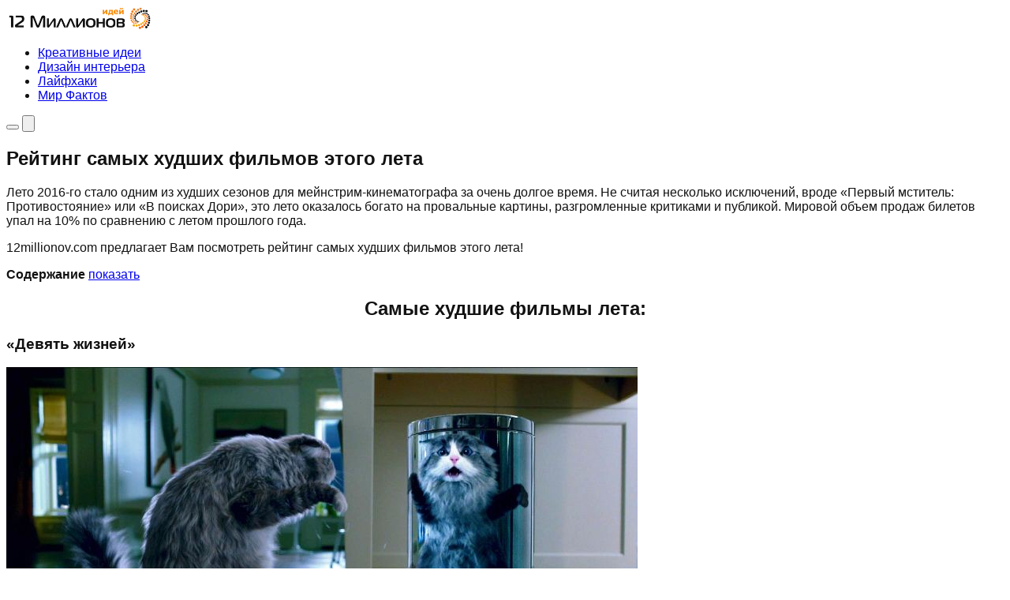

--- FILE ---
content_type: text/html; charset=UTF-8
request_url: https://12millionov.com/rejting-samyx-xudshix-filmov-etogo-leta.html
body_size: 25487
content:


<!DOCTYPE html>
<html lang="ru-RU">
<head>
	<meta charset="UTF-8">
	<meta name="viewport" content="width=device-width, initial-scale=1">
<meta name='robots' content='index, follow, max-image-preview:large, max-snippet:-1, max-video-preview:-1' />

	<!-- This site is optimized with the Yoast SEO plugin v26.8 - https://yoast.com/product/yoast-seo-wordpress/ -->
	<title>Рейтинг самых худших фильмов этого лета</title>
	<meta name="description" content="Лето 2016-го стало одним из худших сезонов для мейнстрим-кинематографа за очень долгое время. Не считая несколько исключений, вроде «Первый мститель:" />
	<link rel="canonical" href="https://12millionov.com/rejting-samyx-xudshix-filmov-etogo-leta.html" />
	<meta name="twitter:card" content="summary_large_image" />
	<meta name="twitter:title" content="Рейтинг самых худших фильмов этого лета" />
	<meta name="twitter:description" content="Лето 2016-го стало одним из худших сезонов для мейнстрим-кинематографа за очень долгое время. Не считая несколько исключений, вроде «Первый мститель:" />
	<meta name="twitter:image" content="https://12millionov.com/wp-content/uploads/2016/09/Худшие-фильмы-6.jpg" />
	<meta name="twitter:label1" content="Написано автором" />
	<meta name="twitter:data1" content="Helen" />
	<script type="application/ld+json" class="yoast-schema-graph">{"@context":"https://schema.org","@graph":[{"@type":"Article","@id":"https://12millionov.com/rejting-samyx-xudshix-filmov-etogo-leta.html#article","isPartOf":{"@id":"https://12millionov.com/rejting-samyx-xudshix-filmov-etogo-leta.html"},"author":{"name":"Helen","@id":"https://12millionov.com/#/schema/person/ad1d145e5d5c589ef47d14c378ef7846"},"headline":"Рейтинг самых худших фильмов этого лета","datePublished":"2016-09-03T18:49:54+00:00","dateModified":"2020-06-29T07:07:34+00:00","mainEntityOfPage":{"@id":"https://12millionov.com/rejting-samyx-xudshix-filmov-etogo-leta.html"},"wordCount":722,"commentCount":0,"image":{"@id":"https://12millionov.com/rejting-samyx-xudshix-filmov-etogo-leta.html#primaryimage"},"thumbnailUrl":"https://12millionov.com/wp-content/uploads/2016/09/Худшие-фильмы-6.jpg","articleSection":["Фильмы и Сериалы"],"inLanguage":"ru-RU","potentialAction":[{"@type":"CommentAction","name":"Comment","target":["https://12millionov.com/rejting-samyx-xudshix-filmov-etogo-leta.html#respond"]}]},{"@type":"WebPage","@id":"https://12millionov.com/rejting-samyx-xudshix-filmov-etogo-leta.html","url":"https://12millionov.com/rejting-samyx-xudshix-filmov-etogo-leta.html","name":"Рейтинг самых худших фильмов этого лета","isPartOf":{"@id":"https://12millionov.com/#website"},"primaryImageOfPage":{"@id":"https://12millionov.com/rejting-samyx-xudshix-filmov-etogo-leta.html#primaryimage"},"image":{"@id":"https://12millionov.com/rejting-samyx-xudshix-filmov-etogo-leta.html#primaryimage"},"thumbnailUrl":"https://12millionov.com/wp-content/uploads/2016/09/Худшие-фильмы-6.jpg","datePublished":"2016-09-03T18:49:54+00:00","dateModified":"2020-06-29T07:07:34+00:00","author":{"@id":"https://12millionov.com/#/schema/person/ad1d145e5d5c589ef47d14c378ef7846"},"description":"Лето 2016-го стало одним из худших сезонов для мейнстрим-кинематографа за очень долгое время. Не считая несколько исключений, вроде «Первый мститель:","breadcrumb":{"@id":"https://12millionov.com/rejting-samyx-xudshix-filmov-etogo-leta.html#breadcrumb"},"inLanguage":"ru-RU","potentialAction":[{"@type":"ReadAction","target":["https://12millionov.com/rejting-samyx-xudshix-filmov-etogo-leta.html"]}]},{"@type":"ImageObject","inLanguage":"ru-RU","@id":"https://12millionov.com/rejting-samyx-xudshix-filmov-etogo-leta.html#primaryimage","url":"https://12millionov.com/wp-content/uploads/2016/09/Худшие-фильмы-6.jpg","contentUrl":"https://12millionov.com/wp-content/uploads/2016/09/Худшие-фильмы-6.jpg","width":800,"height":419},{"@type":"BreadcrumbList","@id":"https://12millionov.com/rejting-samyx-xudshix-filmov-etogo-leta.html#breadcrumb","itemListElement":[{"@type":"ListItem","position":1,"name":"Главная страница","item":"https://12millionov.com/"},{"@type":"ListItem","position":2,"name":"Рейтинг самых худших фильмов этого лета"}]},{"@type":"WebSite","@id":"https://12millionov.com/#website","url":"https://12millionov.com/","name":"12 Миллионов","description":"Идеи для креативных людей","potentialAction":[{"@type":"SearchAction","target":{"@type":"EntryPoint","urlTemplate":"https://12millionov.com/?s={search_term_string}"},"query-input":{"@type":"PropertyValueSpecification","valueRequired":true,"valueName":"search_term_string"}}],"inLanguage":"ru-RU"},{"@type":"Person","@id":"https://12millionov.com/#/schema/person/ad1d145e5d5c589ef47d14c378ef7846","name":"Helen","image":{"@type":"ImageObject","inLanguage":"ru-RU","@id":"https://12millionov.com/#/schema/person/image/","url":"https://secure.gravatar.com/avatar/92970d2c9198f8f6c0a2a1035acd917a75cbad3a60ee01d4b6577fd0b3e2e69c?s=96&d=mm&r=g","contentUrl":"https://secure.gravatar.com/avatar/92970d2c9198f8f6c0a2a1035acd917a75cbad3a60ee01d4b6577fd0b3e2e69c?s=96&d=mm&r=g","caption":"Helen"}}]}</script>
	<!-- / Yoast SEO plugin. -->


<link rel='dns-prefetch' href='//static.addtoany.com' />
<link rel="alternate" type="application/rss+xml" title="12 Миллионов &raquo; Лента комментариев к &laquo;Рейтинг самых худших фильмов этого лета&raquo;" href="https://12millionov.com/rejting-samyx-xudshix-filmov-etogo-leta.html/feed" />
<link rel="alternate" title="oEmbed (JSON)" type="application/json+oembed" href="https://12millionov.com/wp-json/oembed/1.0/embed?url=https%3A%2F%2F12millionov.com%2Frejting-samyx-xudshix-filmov-etogo-leta.html" />
<link rel="alternate" title="oEmbed (XML)" type="text/xml+oembed" href="https://12millionov.com/wp-json/oembed/1.0/embed?url=https%3A%2F%2F12millionov.com%2Frejting-samyx-xudshix-filmov-etogo-leta.html&#038;format=xml" />
<style id='wp-img-auto-sizes-contain-inline-css'>
img:is([sizes=auto i],[sizes^="auto," i]){contain-intrinsic-size:3000px 1500px}
/*# sourceURL=wp-img-auto-sizes-contain-inline-css */
</style>
<style id='wp-emoji-styles-inline-css'>

	img.wp-smiley, img.emoji {
		display: inline !important;
		border: none !important;
		box-shadow: none !important;
		height: 1em !important;
		width: 1em !important;
		margin: 0 0.07em !important;
		vertical-align: -0.1em !important;
		background: none !important;
		padding: 0 !important;
	}
/*# sourceURL=wp-emoji-styles-inline-css */
</style>
<style id='wp-block-library-inline-css'>
:root{--wp-block-synced-color:#7a00df;--wp-block-synced-color--rgb:122,0,223;--wp-bound-block-color:var(--wp-block-synced-color);--wp-editor-canvas-background:#ddd;--wp-admin-theme-color:#007cba;--wp-admin-theme-color--rgb:0,124,186;--wp-admin-theme-color-darker-10:#006ba1;--wp-admin-theme-color-darker-10--rgb:0,107,160.5;--wp-admin-theme-color-darker-20:#005a87;--wp-admin-theme-color-darker-20--rgb:0,90,135;--wp-admin-border-width-focus:2px}@media (min-resolution:192dpi){:root{--wp-admin-border-width-focus:1.5px}}.wp-element-button{cursor:pointer}:root .has-very-light-gray-background-color{background-color:#eee}:root .has-very-dark-gray-background-color{background-color:#313131}:root .has-very-light-gray-color{color:#eee}:root .has-very-dark-gray-color{color:#313131}:root .has-vivid-green-cyan-to-vivid-cyan-blue-gradient-background{background:linear-gradient(135deg,#00d084,#0693e3)}:root .has-purple-crush-gradient-background{background:linear-gradient(135deg,#34e2e4,#4721fb 50%,#ab1dfe)}:root .has-hazy-dawn-gradient-background{background:linear-gradient(135deg,#faaca8,#dad0ec)}:root .has-subdued-olive-gradient-background{background:linear-gradient(135deg,#fafae1,#67a671)}:root .has-atomic-cream-gradient-background{background:linear-gradient(135deg,#fdd79a,#004a59)}:root .has-nightshade-gradient-background{background:linear-gradient(135deg,#330968,#31cdcf)}:root .has-midnight-gradient-background{background:linear-gradient(135deg,#020381,#2874fc)}:root{--wp--preset--font-size--normal:16px;--wp--preset--font-size--huge:42px}.has-regular-font-size{font-size:1em}.has-larger-font-size{font-size:2.625em}.has-normal-font-size{font-size:var(--wp--preset--font-size--normal)}.has-huge-font-size{font-size:var(--wp--preset--font-size--huge)}.has-text-align-center{text-align:center}.has-text-align-left{text-align:left}.has-text-align-right{text-align:right}.has-fit-text{white-space:nowrap!important}#end-resizable-editor-section{display:none}.aligncenter{clear:both}.items-justified-left{justify-content:flex-start}.items-justified-center{justify-content:center}.items-justified-right{justify-content:flex-end}.items-justified-space-between{justify-content:space-between}.screen-reader-text{border:0;clip-path:inset(50%);height:1px;margin:-1px;overflow:hidden;padding:0;position:absolute;width:1px;word-wrap:normal!important}.screen-reader-text:focus{background-color:#ddd;clip-path:none;color:#444;display:block;font-size:1em;height:auto;left:5px;line-height:normal;padding:15px 23px 14px;text-decoration:none;top:5px;width:auto;z-index:100000}html :where(.has-border-color){border-style:solid}html :where([style*=border-top-color]){border-top-style:solid}html :where([style*=border-right-color]){border-right-style:solid}html :where([style*=border-bottom-color]){border-bottom-style:solid}html :where([style*=border-left-color]){border-left-style:solid}html :where([style*=border-width]){border-style:solid}html :where([style*=border-top-width]){border-top-style:solid}html :where([style*=border-right-width]){border-right-style:solid}html :where([style*=border-bottom-width]){border-bottom-style:solid}html :where([style*=border-left-width]){border-left-style:solid}html :where(img[class*=wp-image-]){height:auto;max-width:100%}:where(figure){margin:0 0 1em}html :where(.is-position-sticky){--wp-admin--admin-bar--position-offset:var(--wp-admin--admin-bar--height,0px)}@media screen and (max-width:600px){html :where(.is-position-sticky){--wp-admin--admin-bar--position-offset:0px}}

/*# sourceURL=wp-block-library-inline-css */
</style><style id='global-styles-inline-css'>
:root{--wp--preset--aspect-ratio--square: 1;--wp--preset--aspect-ratio--4-3: 4/3;--wp--preset--aspect-ratio--3-4: 3/4;--wp--preset--aspect-ratio--3-2: 3/2;--wp--preset--aspect-ratio--2-3: 2/3;--wp--preset--aspect-ratio--16-9: 16/9;--wp--preset--aspect-ratio--9-16: 9/16;--wp--preset--color--black: #000000;--wp--preset--color--cyan-bluish-gray: #abb8c3;--wp--preset--color--white: #ffffff;--wp--preset--color--pale-pink: #f78da7;--wp--preset--color--vivid-red: #cf2e2e;--wp--preset--color--luminous-vivid-orange: #ff6900;--wp--preset--color--luminous-vivid-amber: #fcb900;--wp--preset--color--light-green-cyan: #7bdcb5;--wp--preset--color--vivid-green-cyan: #00d084;--wp--preset--color--pale-cyan-blue: #8ed1fc;--wp--preset--color--vivid-cyan-blue: #0693e3;--wp--preset--color--vivid-purple: #9b51e0;--wp--preset--color--blue: #1273cc;--wp--preset--color--yellow: #ffcc00;--wp--preset--color--red: #dc5a54;--wp--preset--color--dark: #121212;--wp--preset--color--light: #ffffff;--wp--preset--gradient--vivid-cyan-blue-to-vivid-purple: linear-gradient(135deg,rgb(6,147,227) 0%,rgb(155,81,224) 100%);--wp--preset--gradient--light-green-cyan-to-vivid-green-cyan: linear-gradient(135deg,rgb(122,220,180) 0%,rgb(0,208,130) 100%);--wp--preset--gradient--luminous-vivid-amber-to-luminous-vivid-orange: linear-gradient(135deg,rgb(252,185,0) 0%,rgb(255,105,0) 100%);--wp--preset--gradient--luminous-vivid-orange-to-vivid-red: linear-gradient(135deg,rgb(255,105,0) 0%,rgb(207,46,46) 100%);--wp--preset--gradient--very-light-gray-to-cyan-bluish-gray: linear-gradient(135deg,rgb(238,238,238) 0%,rgb(169,184,195) 100%);--wp--preset--gradient--cool-to-warm-spectrum: linear-gradient(135deg,rgb(74,234,220) 0%,rgb(151,120,209) 20%,rgb(207,42,186) 40%,rgb(238,44,130) 60%,rgb(251,105,98) 80%,rgb(254,248,76) 100%);--wp--preset--gradient--blush-light-purple: linear-gradient(135deg,rgb(255,206,236) 0%,rgb(152,150,240) 100%);--wp--preset--gradient--blush-bordeaux: linear-gradient(135deg,rgb(254,205,165) 0%,rgb(254,45,45) 50%,rgb(107,0,62) 100%);--wp--preset--gradient--luminous-dusk: linear-gradient(135deg,rgb(255,203,112) 0%,rgb(199,81,192) 50%,rgb(65,88,208) 100%);--wp--preset--gradient--pale-ocean: linear-gradient(135deg,rgb(255,245,203) 0%,rgb(182,227,212) 50%,rgb(51,167,181) 100%);--wp--preset--gradient--electric-grass: linear-gradient(135deg,rgb(202,248,128) 0%,rgb(113,206,126) 100%);--wp--preset--gradient--midnight: linear-gradient(135deg,rgb(2,3,129) 0%,rgb(40,116,252) 100%);--wp--preset--font-size--small: 13px;--wp--preset--font-size--medium: 20px;--wp--preset--font-size--large: 36px;--wp--preset--font-size--x-large: 42px;--wp--preset--font-family--body: "Open Sans", Helvetica, Arial, sans-serif;--wp--preset--font-family--heading: Tahoma, Helvetica, Arial, sans-serif;--wp--preset--spacing--20: 0.44rem;--wp--preset--spacing--30: 0.67rem;--wp--preset--spacing--40: 1rem;--wp--preset--spacing--50: 1.5rem;--wp--preset--spacing--60: 2.25rem;--wp--preset--spacing--70: 3.38rem;--wp--preset--spacing--80: 5.06rem;--wp--preset--shadow--natural: 6px 6px 9px rgba(0, 0, 0, 0.2);--wp--preset--shadow--deep: 12px 12px 50px rgba(0, 0, 0, 0.4);--wp--preset--shadow--sharp: 6px 6px 0px rgba(0, 0, 0, 0.2);--wp--preset--shadow--outlined: 6px 6px 0px -3px rgb(255, 255, 255), 6px 6px rgb(0, 0, 0);--wp--preset--shadow--crisp: 6px 6px 0px rgb(0, 0, 0);}:root { --wp--style--global--content-size: 1100px;--wp--style--global--wide-size: 1200px; }:where(body) { margin: 0; }.wp-site-blocks > .alignleft { float: left; margin-right: 2em; }.wp-site-blocks > .alignright { float: right; margin-left: 2em; }.wp-site-blocks > .aligncenter { justify-content: center; margin-left: auto; margin-right: auto; }:where(.is-layout-flex){gap: 0.5em;}:where(.is-layout-grid){gap: 0.5em;}.is-layout-flow > .alignleft{float: left;margin-inline-start: 0;margin-inline-end: 2em;}.is-layout-flow > .alignright{float: right;margin-inline-start: 2em;margin-inline-end: 0;}.is-layout-flow > .aligncenter{margin-left: auto !important;margin-right: auto !important;}.is-layout-constrained > .alignleft{float: left;margin-inline-start: 0;margin-inline-end: 2em;}.is-layout-constrained > .alignright{float: right;margin-inline-start: 2em;margin-inline-end: 0;}.is-layout-constrained > .aligncenter{margin-left: auto !important;margin-right: auto !important;}.is-layout-constrained > :where(:not(.alignleft):not(.alignright):not(.alignfull)){max-width: var(--wp--style--global--content-size);margin-left: auto !important;margin-right: auto !important;}.is-layout-constrained > .alignwide{max-width: var(--wp--style--global--wide-size);}body .is-layout-flex{display: flex;}.is-layout-flex{flex-wrap: wrap;align-items: center;}.is-layout-flex > :is(*, div){margin: 0;}body .is-layout-grid{display: grid;}.is-layout-grid > :is(*, div){margin: 0;}body{background-color: #ffffff;color: #121212;font-family: var(--wp--preset--font-family--body);padding-top: 0px;padding-right: 0px;padding-bottom: 0px;padding-left: 0px;}a:where(:not(.wp-element-button)){text-decoration: underline;}:root :where(.wp-element-button, .wp-block-button__link){background-color: #32373c;border-width: 0;color: #fff;font-family: inherit;font-size: inherit;font-style: inherit;font-weight: inherit;letter-spacing: inherit;line-height: inherit;padding-top: calc(0.667em + 2px);padding-right: calc(1.333em + 2px);padding-bottom: calc(0.667em + 2px);padding-left: calc(1.333em + 2px);text-decoration: none;text-transform: inherit;}.has-black-color{color: var(--wp--preset--color--black) !important;}.has-cyan-bluish-gray-color{color: var(--wp--preset--color--cyan-bluish-gray) !important;}.has-white-color{color: var(--wp--preset--color--white) !important;}.has-pale-pink-color{color: var(--wp--preset--color--pale-pink) !important;}.has-vivid-red-color{color: var(--wp--preset--color--vivid-red) !important;}.has-luminous-vivid-orange-color{color: var(--wp--preset--color--luminous-vivid-orange) !important;}.has-luminous-vivid-amber-color{color: var(--wp--preset--color--luminous-vivid-amber) !important;}.has-light-green-cyan-color{color: var(--wp--preset--color--light-green-cyan) !important;}.has-vivid-green-cyan-color{color: var(--wp--preset--color--vivid-green-cyan) !important;}.has-pale-cyan-blue-color{color: var(--wp--preset--color--pale-cyan-blue) !important;}.has-vivid-cyan-blue-color{color: var(--wp--preset--color--vivid-cyan-blue) !important;}.has-vivid-purple-color{color: var(--wp--preset--color--vivid-purple) !important;}.has-blue-color{color: var(--wp--preset--color--blue) !important;}.has-yellow-color{color: var(--wp--preset--color--yellow) !important;}.has-red-color{color: var(--wp--preset--color--red) !important;}.has-dark-color{color: var(--wp--preset--color--dark) !important;}.has-light-color{color: var(--wp--preset--color--light) !important;}.has-black-background-color{background-color: var(--wp--preset--color--black) !important;}.has-cyan-bluish-gray-background-color{background-color: var(--wp--preset--color--cyan-bluish-gray) !important;}.has-white-background-color{background-color: var(--wp--preset--color--white) !important;}.has-pale-pink-background-color{background-color: var(--wp--preset--color--pale-pink) !important;}.has-vivid-red-background-color{background-color: var(--wp--preset--color--vivid-red) !important;}.has-luminous-vivid-orange-background-color{background-color: var(--wp--preset--color--luminous-vivid-orange) !important;}.has-luminous-vivid-amber-background-color{background-color: var(--wp--preset--color--luminous-vivid-amber) !important;}.has-light-green-cyan-background-color{background-color: var(--wp--preset--color--light-green-cyan) !important;}.has-vivid-green-cyan-background-color{background-color: var(--wp--preset--color--vivid-green-cyan) !important;}.has-pale-cyan-blue-background-color{background-color: var(--wp--preset--color--pale-cyan-blue) !important;}.has-vivid-cyan-blue-background-color{background-color: var(--wp--preset--color--vivid-cyan-blue) !important;}.has-vivid-purple-background-color{background-color: var(--wp--preset--color--vivid-purple) !important;}.has-blue-background-color{background-color: var(--wp--preset--color--blue) !important;}.has-yellow-background-color{background-color: var(--wp--preset--color--yellow) !important;}.has-red-background-color{background-color: var(--wp--preset--color--red) !important;}.has-dark-background-color{background-color: var(--wp--preset--color--dark) !important;}.has-light-background-color{background-color: var(--wp--preset--color--light) !important;}.has-black-border-color{border-color: var(--wp--preset--color--black) !important;}.has-cyan-bluish-gray-border-color{border-color: var(--wp--preset--color--cyan-bluish-gray) !important;}.has-white-border-color{border-color: var(--wp--preset--color--white) !important;}.has-pale-pink-border-color{border-color: var(--wp--preset--color--pale-pink) !important;}.has-vivid-red-border-color{border-color: var(--wp--preset--color--vivid-red) !important;}.has-luminous-vivid-orange-border-color{border-color: var(--wp--preset--color--luminous-vivid-orange) !important;}.has-luminous-vivid-amber-border-color{border-color: var(--wp--preset--color--luminous-vivid-amber) !important;}.has-light-green-cyan-border-color{border-color: var(--wp--preset--color--light-green-cyan) !important;}.has-vivid-green-cyan-border-color{border-color: var(--wp--preset--color--vivid-green-cyan) !important;}.has-pale-cyan-blue-border-color{border-color: var(--wp--preset--color--pale-cyan-blue) !important;}.has-vivid-cyan-blue-border-color{border-color: var(--wp--preset--color--vivid-cyan-blue) !important;}.has-vivid-purple-border-color{border-color: var(--wp--preset--color--vivid-purple) !important;}.has-blue-border-color{border-color: var(--wp--preset--color--blue) !important;}.has-yellow-border-color{border-color: var(--wp--preset--color--yellow) !important;}.has-red-border-color{border-color: var(--wp--preset--color--red) !important;}.has-dark-border-color{border-color: var(--wp--preset--color--dark) !important;}.has-light-border-color{border-color: var(--wp--preset--color--light) !important;}.has-vivid-cyan-blue-to-vivid-purple-gradient-background{background: var(--wp--preset--gradient--vivid-cyan-blue-to-vivid-purple) !important;}.has-light-green-cyan-to-vivid-green-cyan-gradient-background{background: var(--wp--preset--gradient--light-green-cyan-to-vivid-green-cyan) !important;}.has-luminous-vivid-amber-to-luminous-vivid-orange-gradient-background{background: var(--wp--preset--gradient--luminous-vivid-amber-to-luminous-vivid-orange) !important;}.has-luminous-vivid-orange-to-vivid-red-gradient-background{background: var(--wp--preset--gradient--luminous-vivid-orange-to-vivid-red) !important;}.has-very-light-gray-to-cyan-bluish-gray-gradient-background{background: var(--wp--preset--gradient--very-light-gray-to-cyan-bluish-gray) !important;}.has-cool-to-warm-spectrum-gradient-background{background: var(--wp--preset--gradient--cool-to-warm-spectrum) !important;}.has-blush-light-purple-gradient-background{background: var(--wp--preset--gradient--blush-light-purple) !important;}.has-blush-bordeaux-gradient-background{background: var(--wp--preset--gradient--blush-bordeaux) !important;}.has-luminous-dusk-gradient-background{background: var(--wp--preset--gradient--luminous-dusk) !important;}.has-pale-ocean-gradient-background{background: var(--wp--preset--gradient--pale-ocean) !important;}.has-electric-grass-gradient-background{background: var(--wp--preset--gradient--electric-grass) !important;}.has-midnight-gradient-background{background: var(--wp--preset--gradient--midnight) !important;}.has-small-font-size{font-size: var(--wp--preset--font-size--small) !important;}.has-medium-font-size{font-size: var(--wp--preset--font-size--medium) !important;}.has-large-font-size{font-size: var(--wp--preset--font-size--large) !important;}.has-x-large-font-size{font-size: var(--wp--preset--font-size--x-large) !important;}.has-body-font-family{font-family: var(--wp--preset--font-family--body) !important;}.has-heading-font-family{font-family: var(--wp--preset--font-family--heading) !important;}
/*# sourceURL=global-styles-inline-css */
</style>

<link rel='stylesheet' id='theme-style-css' href='https://12millionov.com/wp-content/themes/12millionov/style.css?ver=6.9' media='all' />
<link rel='stylesheet' id='addtoany-css' href='https://12millionov.com/wp-content/plugins/add-to-any/addtoany.min.css?ver=1.16' media='all' />
<script id="addtoany-core-js-before">
window.a2a_config=window.a2a_config||{};a2a_config.callbacks=[];a2a_config.overlays=[];a2a_config.templates={};a2a_localize = {
	Share: "Отправить",
	Save: "Сохранить",
	Subscribe: "Подписаться",
	Email: "E-mail",
	Bookmark: "В закладки!",
	ShowAll: "Показать все",
	ShowLess: "Показать остальное",
	FindServices: "Найти сервис(ы)",
	FindAnyServiceToAddTo: "Найти сервис и добавить",
	PoweredBy: "Работает на",
	ShareViaEmail: "Поделиться по электронной почте",
	SubscribeViaEmail: "Подписаться по электронной почте",
	BookmarkInYourBrowser: "Добавить в закладки",
	BookmarkInstructions: "Нажмите Ctrl+D или \u2318+D, чтобы добавить страницу в закладки",
	AddToYourFavorites: "Добавить в Избранное",
	SendFromWebOrProgram: "Отправлять с любого email-адреса или email-программы",
	EmailProgram: "Почтовая программа",
	More: "Подробнее&#8230;",
	ThanksForSharing: "Спасибо, что поделились!",
	ThanksForFollowing: "Спасибо за подписку!"
};


//# sourceURL=addtoany-core-js-before
</script>
<script defer src="https://static.addtoany.com/menu/page.js" id="addtoany-core-js"></script>
<script src="https://12millionov.com/wp-includes/js/jquery/jquery.min.js?ver=3.7.1" id="jquery-core-js"></script>
<script src="https://12millionov.com/wp-includes/js/jquery/jquery-migrate.min.js?ver=3.4.1" id="jquery-migrate-js"></script>
<script defer src="https://12millionov.com/wp-content/plugins/add-to-any/addtoany.min.js?ver=1.1" id="addtoany-jquery-js"></script>
<script src="https://12millionov.com/wp-content/themes/12millionov/js/loadmore.js?ver=6.9" id="true_loadmore-js"></script>
<link rel="https://api.w.org/" href="https://12millionov.com/wp-json/" /><link rel="alternate" title="JSON" type="application/json" href="https://12millionov.com/wp-json/wp/v2/posts/18003" /><link rel="EditURI" type="application/rsd+xml" title="RSD" href="https://12millionov.com/xmlrpc.php?rsd" />
<meta name="generator" content="WordPress 6.9" />
<link rel='shortlink' href='https://12millionov.com/?p=18003' />
<!-- Yandex.RTB -->
<script>window.yaContextCb=window.yaContextCb||[]</script>
<script src="https://yandex.ru/ads/system/context.js" async></script><link rel="icon" href="https://12millionov.com/wp-content/uploads/2023/08/12-ico.png" sizes="32x32" />
<link rel="icon" href="https://12millionov.com/wp-content/uploads/2023/08/12-ico.png" sizes="192x192" />
<link rel="apple-touch-icon" href="https://12millionov.com/wp-content/uploads/2023/08/12-ico.png" />
<meta name="msapplication-TileImage" content="https://12millionov.com/wp-content/uploads/2023/08/12-ico.png" />
<link rel='stylesheet' id='lwptoc-main-css' href='https://12millionov.com/wp-content/plugins/luckywp-table-of-contents/front/assets/main.min.css?ver=2.1.14' media='all' />
</head>
<body>
<a class="skip-link screen-reader-text" href="#content">Перейти к содержимому</a>
<!-- Start Head Theme --><header>
<!-- Begin #bottomMenu --><div class="bottomMenubg"> 
<div class="linebg"></div>
<nav id="fdw" aria-label="Основная навигация">
<div class="nav-inner">
	<!-- logo --><div class="logo">
	<a href="https://12millionov.com/"><img src="https://12millionov.com/12millionov-logo.png" alt="12 Миллионов идей" /></a>
	</div><!-- /logo -->

	<div class="menu-desktop">
		<ul id="menu-desktop-menu" class="menu_desktop"><li id="menu-item-3916" class="menu-item menu-item-type-taxonomy menu-item-object-category menu-item-3916"><a href="https://12millionov.com/category/kreativ">Креативные идеи</a></li>
<li id="menu-item-40522" class="menu-item menu-item-type-taxonomy menu-item-object-category menu-item-40522"><a href="https://12millionov.com/category/dizajn">Дизайн интерьера</a></li>
<li id="menu-item-42264" class="menu-item menu-item-type-taxonomy menu-item-object-category menu-item-42264"><a href="https://12millionov.com/category/poleznye-sovety">Лайфхаки</a></li>
<li id="menu-item-2019" class="menu-item menu-item-type-taxonomy menu-item-object-category menu-item-2019"><a href="https://12millionov.com/category/fakty-sobytiya-novosti">Мир Фактов</a></li>
</ul>	</div>

	<div class="mobile-actions">
		<button class="mobile-menu-toggle" aria-controls="mobile-menu" aria-expanded="false">
			<span class="mobile-menu-toggle__icon" aria-hidden="true">
				<span></span>
				<span></span>
				<span></span>
			</span>
			<span class="screen-reader-text">Меню</span>
		</button>
		<button class="mobile-search-toggle" aria-controls="mobile-search" aria-expanded="false">
			<svg class="mobile-search-toggle__icon" viewBox="0 0 24 24" aria-hidden="true" focusable="false">
				<path d="M10.5 3a7.5 7.5 0 0 1 5.93 12.09l4.24 4.24-1.41 1.41-4.24-4.24A7.5 7.5 0 1 1 10.5 3zm0 2a5.5 5.5 0 1 0 0 11 5.5 5.5 0 0 0 0-11z"></path>
			</svg>
			<span class="screen-reader-text">Поиск</span>
		</button>
	</div>
</div>

<nav class="mobile-navigation" aria-label="Мобильное меню">
	<div id="mobile-menu" class="mobile-menu" hidden>
		<ul id="mobile-menu-list" class="mobile-menu-list"><li id="menu-item-34053" class="menu-item menu-item-type-taxonomy menu-item-object-category menu-item-34053"><a href="https://12millionov.com/category/arxitektura">Архитектура</a></li>
<li id="menu-item-34054" class="menu-item menu-item-type-taxonomy menu-item-object-category menu-item-34054"><a href="https://12millionov.com/category/dizajn">Дизайн интерьера</a></li>
<li id="menu-item-34055" class="menu-item menu-item-type-taxonomy menu-item-object-category menu-item-34055"><a href="https://12millionov.com/category/eda">Еда и Кулинария</a></li>
<li id="menu-item-34056" class="menu-item menu-item-type-taxonomy menu-item-object-category menu-item-34056"><a href="https://12millionov.com/category/zhivotnye">Животные</a></li>
<li id="menu-item-34057" class="menu-item menu-item-type-taxonomy menu-item-object-category menu-item-34057"><a href="https://12millionov.com/category/zdorove-i-krasota">Красота и Здоровье</a></li>
<li id="menu-item-34058" class="menu-item menu-item-type-taxonomy menu-item-object-category menu-item-34058"><a href="https://12millionov.com/category/znamenitosti">Знаменитости</a></li>
<li id="menu-item-34059" class="menu-item menu-item-type-taxonomy menu-item-object-category menu-item-34059"><a href="https://12millionov.com/category/illyustracii">Иллюстрации</a></li>
<li id="menu-item-34060" class="menu-item menu-item-type-taxonomy menu-item-object-category menu-item-34060"><a href="https://12millionov.com/category/kreativ">Креативные идеи</a></li>
<li id="menu-item-34061" class="menu-item menu-item-type-taxonomy menu-item-object-category menu-item-34061"><a href="https://12millionov.com/category/landshaftnyj-dizajn">Ландшафтный дизайн</a></li>
<li id="menu-item-34062" class="menu-item menu-item-type-taxonomy menu-item-object-category menu-item-34062"><a href="https://12millionov.com/category/luchshie-knigi">Лучшие книги</a></li>
<li id="menu-item-34063" class="menu-item menu-item-type-taxonomy menu-item-object-category menu-item-34063"><a href="https://12millionov.com/category/fakty-sobytiya-novosti">Мир Фактов</a></li>
<li id="menu-item-34064" class="menu-item menu-item-type-taxonomy menu-item-object-category menu-item-34064"><a href="https://12millionov.com/category/moda">Мода</a></li>
<li id="menu-item-34065" class="menu-item menu-item-type-taxonomy menu-item-object-category menu-item-34065"><a href="https://12millionov.com/category/planeta-zemlya">Планета Земля</a></li>
<li id="menu-item-34066" class="menu-item menu-item-type-taxonomy menu-item-object-category menu-item-34066"><a href="https://12millionov.com/category/proekty-domov">Проекты домов</a></li>
<li id="menu-item-34067" class="menu-item menu-item-type-taxonomy menu-item-object-category menu-item-34067"><a href="https://12millionov.com/category/sport">Спорт</a></li>
<li id="menu-item-34068" class="menu-item menu-item-type-taxonomy menu-item-object-category menu-item-34068"><a href="https://12millionov.com/category/stroitelstvo">Строительство</a></li>
<li id="menu-item-34069" class="menu-item menu-item-type-taxonomy menu-item-object-category menu-item-34069"><a href="https://12millionov.com/category/texnika">Технологии</a></li>
</ul>	</div>
</nav>
<div id="mobile-search" class="mobile-search" hidden>
	<form role="search" method="get" class="search-form" action="https://12millionov.com/">
				<label>
					<span class="screen-reader-text">Найти:</span>
					<input type="search" class="search-field" placeholder="Поиск&hellip;" value="" name="s" />
				</label>
				<input type="submit" class="search-submit" value="Поиск" />
			</form></div>
</nav>
</div><!-- End #bottomMenu -->
</header><!-- End Head Theme -->
<!-- Go wrapper -->
<section id="wrapper">
<div id="middle">
<div id="content" role="main">
<!-- Begin #colLeft --><div id="colLeft">


<!-- Begin .singlecont --><div class="singlecont">
	
<h1 class="entry-title">Рейтинг самых худших фильмов этого лета</h1>
	
<!-- Begin .cont --><div class="cont entry-content"><p>Лето 2016-го стало одним из худших сезонов для мейнстрим-кинематографа за очень долгое время. Не считая несколько исключений, вроде «Первый мститель: Противостояние» или «В поисках Дори», это лето оказалось богато на провальные картины, разгромленные критиками и публикой. Мировой объем продаж билетов упал на 10% по сравнению с летом прошлого года.</p><div class="rgnas697aa53b26b0c"><div id="yandex_rtb_R-A-2174360-1"></div>
<script>window.yaContextCb.push(()=>{
  Ya.Context.AdvManager.render({
    renderTo: 'yandex_rtb_R-A-2174360-1',
    blockId: 'R-A-2174360-1'
  })
})</script></div><style type="text/css">
@media screen and (min-width: 1201px) {
.rgnas697aa53b26b0c {
display: block;
}
}
@media screen and (min-width: 993px) and (max-width: 1200px) {
.rgnas697aa53b26b0c {
display: block;
}
}
@media screen and (min-width: 769px) and (max-width: 992px) {
.rgnas697aa53b26b0c {
display: block;
}
}
@media screen and (min-width: 768px) and (max-width: 768px) {
.rgnas697aa53b26b0c {
display: block;
}
}
@media screen and (max-width: 767px) {
.rgnas697aa53b26b0c {
display: block;
}
}
</style>

<p>12millionov.com предлагает Вам посмотреть рейтинг самых худших фильмов этого лета!</p>
<div class="lwptoc lwptoc-autoWidth lwptoc-baseItems lwptoc-light lwptoc-notInherit" data-smooth-scroll="0"><div class="lwptoc_i">    <div class="lwptoc_header">
        <b class="lwptoc_title">Содержание</b>                    <span class="lwptoc_toggle">
                <a href="#" class="lwptoc_toggle_label" data-label="скрыть">показать</a>            </span>
            </div>
<div class="lwptoc_items" style="display:none;">
    <div class="lwptoc_itemWrap"><div class="lwptoc_item">    <a href="#samye-hudsie-filmy-leta" rel="nofollow">
                <span class="lwptoc_item_label">Самые худшие фильмы лета:</span>
    </a>
    <div class="lwptoc_itemWrap"><div class="lwptoc_item">    <a href="#devat-ziznej" rel="nofollow">
                <span class="lwptoc_item_label">«Девять жизней»</span>
    </a>
    </div><div class="lwptoc_item">    <a href="#lednikovyj-period-stolknovenie-neizbezno" rel="nofollow">
                <span class="lwptoc_item_label">«Ледниковый период: Столкновение неизбежно»</span>
    </a>
    </div><div class="lwptoc_item">    <a href="#ben-gur" rel="nofollow">
                <span class="lwptoc_item_label">«Бен-Гур»</span>
    </a>
    </div><div class="lwptoc_item">    <a href="#den-nezavisimosti-vozrozdenie" rel="nofollow">
                <span class="lwptoc_item_label">«День независимости: Возрождение»</span>
    </a>
    </div><div class="lwptoc_item">    <a href="#cerepaski-nindza-2" rel="nofollow">
                <span class="lwptoc_item_label">«Черепашки-ниндзя 2»</span>
    </a>
    </div><div class="lwptoc_item">    <a href="#alisa-v-zazerkale" rel="nofollow">
                <span class="lwptoc_item_label">«Алиса в зазеркалье»</span>
    </a>
    </div><div class="lwptoc_item">    <a href="#varkraft" rel="nofollow">
                <span class="lwptoc_item_label">«Варкрафт»</span>
    </a>
    </div><div class="lwptoc_item">    <a href="#legenda-o-tarzane" rel="nofollow">
                <span class="lwptoc_item_label">«Легенда о Тарзане»</span>
    </a>
    </div><div class="lwptoc_item">    <a href="#illuzia-obmana-2" rel="nofollow">
                <span class="lwptoc_item_label">«Иллюзия обмана 2»</span>
    </a>
    </div><div class="lwptoc_item">    <a href="#otrad-samoubijc" rel="nofollow">
                <span class="lwptoc_item_label">«Отряд самоубийц»</span>
    </a>
    </div></div></div></div></div>
</div></div><h2 style="text-align: center"><span id="samye-hudsie-filmy-leta">Самые худшие фильмы лета:</span></h2>
<h3><span id="devat-ziznej">«Девять жизней»</span></h3>
<p><img fetchpriority="high" decoding="async" class="aligncenter size-full wp-image-18004" src="https://12millionov.com/wp-content/uploads/2016/09/%D0%A5%D1%83%D0%B4%D1%88%D0%B8%D0%B5-%D1%84%D0%B8%D0%BB%D1%8C%D0%BC%D1%8B-1.jpg" alt="Худшие фильмы - 1" width="800" height="436" srcset="https://12millionov.com/wp-content/uploads/2016/09/Худшие-фильмы-1.jpg 800w, https://12millionov.com/wp-content/uploads/2016/09/Худшие-фильмы-1-20x11.jpg 20w" sizes="(max-width: 800px) 100vw, 800px"></p>
<p><strong>Мировые кассовые сборы:</strong> 17,2 млн долларов</p>
<p>Двукратный лауреат «Оскара» и главный тяжеловес сериала «Карточный домик» Кевин Спейси тратит свое драгоценное время на кино, где его герой превращается в говорящую кошку. Эта идея с самого начала была полусырой и вторичной. И фильм «Девять жизней» явно попадает в рейтинг самых худших фильмов этого лета.</p><div class="alqtc697aa53b26b48"><div id="yandex_rtb_R-A-2174360-2"></div>
<script>window.yaContextCb.push(()=>{
  Ya.Context.AdvManager.render({
    renderTo: 'yandex_rtb_R-A-2174360-2',
    blockId: 'R-A-2174360-2'
  })
})</script></div><style type="text/css">
@media screen and (min-width: 1201px) {
.alqtc697aa53b26b48 {
display: block;
}
}
@media screen and (min-width: 993px) and (max-width: 1200px) {
.alqtc697aa53b26b48 {
display: block;
}
}
@media screen and (min-width: 769px) and (max-width: 992px) {
.alqtc697aa53b26b48 {
display: block;
}
}
@media screen and (min-width: 768px) and (max-width: 768px) {
.alqtc697aa53b26b48 {
display: block;
}
}
@media screen and (max-width: 767px) {
.alqtc697aa53b26b48 {
display: block;
}
}
</style>

<h3><span id="lednikovyj-period-stolknovenie-neizbezno">«Ледниковый период: Столкновение неизбежно»</span></h3>
<p><img decoding="async" class="aligncenter size-full wp-image-18005" src="https://12millionov.com/wp-content/uploads/2016/09/%D0%A5%D1%83%D0%B4%D1%88%D0%B8%D0%B5-%D1%84%D0%B8%D0%BB%D1%8C%D0%BC%D1%8B-2.jpg" alt="Худшие фильмы - 2" width="800" height="450" srcset="https://12millionov.com/wp-content/uploads/2016/09/Худшие-фильмы-2.jpg 800w, https://12millionov.com/wp-content/uploads/2016/09/Худшие-фильмы-2-20x11.jpg 20w" sizes="(max-width: 800px) 100vw, 800px"></p>
<p><strong>Мировые кассовые сборы:</strong> 315 млн долларов</p>
<p>Франшиза «Ледниковый период» удивительным образом оставалась на плаву 14 лет. Но после пяти частей интерес к серии, наконец, начинает угасать. «Столкновение неизбежно», который критики назвали «неоригинальным» и «неостроумным», собрал в прокате меньше всех картин за историю франшизы и стал самым худшим фильмов этого лета.</p>
<h3><span id="ben-gur">«Бен-Гур»</span></h3>
<p><img decoding="async" class="aligncenter size-full wp-image-18006" src="https://12millionov.com/wp-content/uploads/2016/09/%D0%A5%D1%83%D0%B4%D1%88%D0%B8%D0%B5-%D1%84%D0%B8%D0%BB%D1%8C%D0%BC%D1%8B-3.jpg" alt="Худшие фильмы - 3" width="800" height="532" srcset="https://12millionov.com/wp-content/uploads/2016/09/Худшие-фильмы-3.jpg 800w, https://12millionov.com/wp-content/uploads/2016/09/Худшие-фильмы-3-20x13.jpg 20w" sizes="(max-width: 800px) 100vw, 800px"></p>
<p><strong>Мировые кассовые сборы:</strong> 22,3 млн долларов</p><div class="cptrs697aa53b26b91"><div id="yandex_rtb_R-A-2174360-3"></div>
<script>window.yaContextCb.push(()=>{
  Ya.Context.AdvManager.render({
    renderTo: 'yandex_rtb_R-A-2174360-3',
    blockId: 'R-A-2174360-3'
  })
})</script></div><style type="text/css">
@media screen and (min-width: 1201px) {
.cptrs697aa53b26b91 {
display: block;
}
}
@media screen and (min-width: 993px) and (max-width: 1200px) {
.cptrs697aa53b26b91 {
display: block;
}
}
@media screen and (min-width: 769px) and (max-width: 992px) {
.cptrs697aa53b26b91 {
display: block;
}
}
@media screen and (min-width: 768px) and (max-width: 768px) {
.cptrs697aa53b26b91 {
display: block;
}
}
@media screen and (max-width: 767px) {
.cptrs697aa53b26b91 {
display: block;
}
}
</style>

<p>Несмотря на гонки на колесницах, которые критики признали захватывающими, ремейк оскароносного фильма 1959 года, который и сам был ремейком немого кино 1925-го (все под тем же названием), стал самым большим провалом лета. Кроме того, оказалось, что зрителей все меньше и меньше интересуют эпопеи в античных декорациях.</p>
<h3><span id="den-nezavisimosti-vozrozdenie">«День независимости: Возрождение»</span></h3>
<p><img loading="lazy" decoding="async" class="aligncenter size-full wp-image-18007" src="https://12millionov.com/wp-content/uploads/2016/09/%D0%A5%D1%83%D0%B4%D1%88%D0%B8%D0%B5-%D1%84%D0%B8%D0%BB%D1%8C%D0%BC%D1%8B-4.jpg" alt="Худшие фильмы - 4" width="800" height="450" srcset="https://12millionov.com/wp-content/uploads/2016/09/Худшие-фильмы-4.jpg 800w, https://12millionov.com/wp-content/uploads/2016/09/Худшие-фильмы-4-20x11.jpg 20w" sizes="auto, (max-width: 800px) 100vw, 800px"></p>
<p><strong>Мировые кассовые сборы:</strong> 382,2млн долларов</p>
<p>И зрители, и критики согласились, что долгожданный «День независимости» оказался полной чушью и попал в рейтинг самых худших фильмов лета. Оригинал и по сей день остается классикой, но Голливуд явно переоценил спрос на продолжение. Из-за низких сборов (для сравнения, оригинал в 1996 году собрал более 800 млн долларов) «Возрождение» исчез с экранов быстро и незаметно.</p>
<p>Возможно, проблема была в том, что команда фильма не смогла заполучить Уилла Смита на роль, которая когда-то сделала его звездой.</p>
<h3><span id="cerepaski-nindza-2">«Черепашки-ниндзя 2»</span></h3>
<p><img loading="lazy" decoding="async" class="aligncenter size-full wp-image-18008" src="https://12millionov.com/wp-content/uploads/2016/09/%D0%A5%D1%83%D0%B4%D1%88%D0%B8%D0%B5-%D1%84%D0%B8%D0%BB%D1%8C%D0%BC%D1%8B-5.jpg" alt="Худшие фильмы - 5" width="800" height="450" srcset="https://12millionov.com/wp-content/uploads/2016/09/Худшие-фильмы-5.jpg 800w, https://12millionov.com/wp-content/uploads/2016/09/Худшие-фильмы-5-20x11.jpg 20w" sizes="auto, (max-width: 800px) 100vw, 800px"></p>
<p><strong>Мировые кассовые сборы:</strong> 240,6 млн долларов</p>
<p>Странно видеть персонажей классических мультфильмов, воплощенных в компьютерной графике. Не менее странно видеть на экране трехмерных Бибопа и Рокстеди. И уж совсем странно, что на появление этого сиквела был хоть какой-то спрос. Кассовые сборы нового фильма даже близко не подошли к 493,3 млн долларов у его предшественника 2014 года.</p>
<h3><span id="alisa-v-zazerkale">«Алиса в зазеркалье»</span></h3>
<p><img loading="lazy" decoding="async" class="aligncenter size-full wp-image-18009" src="https://12millionov.com/wp-content/uploads/2016/09/%D0%A5%D1%83%D0%B4%D1%88%D0%B8%D0%B5-%D1%84%D0%B8%D0%BB%D1%8C%D0%BC%D1%8B-6.jpg" alt="Худшие фильмы - 6" width="800" height="419" srcset="https://12millionov.com/wp-content/uploads/2016/09/Худшие-фильмы-6.jpg 800w, https://12millionov.com/wp-content/uploads/2016/09/Худшие-фильмы-6-20x10.jpg 20w" sizes="auto, (max-width: 800px) 100vw, 800px"></p>
<p><strong>Мировые кассовые сборы:</strong> 294,5 млн долларов</p>
<p>Фильм 2010 года «Алиса в стране чудес» собрал в мировом прокате более 1 млрд долларов — неудивительно, что Disney решил выпустить продолжение. Увы, хотя фильму удалось заполучить главных звезд предыдущей части, Джонни Деппа и Миа Васиковску, Тим Бертон не согласился стать режиссером. Опять же, время явно играет не на стороне фильма — Disney ждал целых шесть лет, чтобы выпустить «Зазеркалье» на экранах и фильм стал самым худшим этим летом.</p>
<h3><span id="varkraft">«Варкрафт»</span></h3>
<p><img loading="lazy" decoding="async" class="aligncenter size-full wp-image-18010" src="https://12millionov.com/wp-content/uploads/2016/09/%D0%A5%D1%83%D0%B4%D1%88%D0%B8%D0%B5-%D1%84%D0%B8%D0%BB%D1%8C%D0%BC%D1%8B-7.jpg" alt="Худшие фильмы - 7" width="800" height="450" srcset="https://12millionov.com/wp-content/uploads/2016/09/Худшие-фильмы-7.jpg 800w, https://12millionov.com/wp-content/uploads/2016/09/Худшие-фильмы-7-20x11.jpg 20w" sizes="auto, (max-width: 800px) 100vw, 800px"></p>
<p><strong>Мировые кассовые сборы:</strong> 433,5 млн долларов</p>
<p>Режиссером «Варкрафта» стал Данкан Джонс — давний поклонник игры «World of Warcraft». Для него этот проект был не способом урвать неплохой куш, а истинным проявлением страсти. Увы, его амбиции не оправдались. Фильм получил неодобрительные отзывы и был практически проигнорирован зрителями в Соединенных Штатах — сборы в стране составили всего 47,2 млн долларов.</p>
<p>Кто-то может сказать, что для фильма, который снимался добрые 10 лет, это уже слишком. И все же за пределами США он многим понравился — зарубежный прокат обеспечил большую часть кассовых сборов «Варкрафта».</p><div class="uqngo697aa53b26bcd"><div id="yandex_rtb_R-A-2174360-4"></div>
<script>window.yaContextCb.push(()=>{
  Ya.Context.AdvManager.render({
    renderTo: 'yandex_rtb_R-A-2174360-4',
    blockId: 'R-A-2174360-4'
  })
})</script></div><style type="text/css">
@media screen and (min-width: 1201px) {
.uqngo697aa53b26bcd {
display: block;
}
}
@media screen and (min-width: 993px) and (max-width: 1200px) {
.uqngo697aa53b26bcd {
display: block;
}
}
@media screen and (min-width: 769px) and (max-width: 992px) {
.uqngo697aa53b26bcd {
display: block;
}
}
@media screen and (min-width: 768px) and (max-width: 768px) {
.uqngo697aa53b26bcd {
display: block;
}
}
@media screen and (max-width: 767px) {
.uqngo697aa53b26bcd {
display: block;
}
}
</style>

<h3><span id="legenda-o-tarzane">«Легенда о Тарзане»</span></h3>
<p><img loading="lazy" decoding="async" class="aligncenter size-full wp-image-18011" src="https://12millionov.com/wp-content/uploads/2016/09/%D0%A5%D1%83%D0%B4%D1%88%D0%B8%D0%B5-%D1%84%D0%B8%D0%BB%D1%8C%D0%BC%D1%8B-8.jpg" alt="Худшие фильмы - 8" width="800" height="450" srcset="https://12millionov.com/wp-content/uploads/2016/09/Худшие-фильмы-8.jpg 800w, https://12millionov.com/wp-content/uploads/2016/09/Худшие-фильмы-8-20x11.jpg 20w" sizes="auto, (max-width: 800px) 100vw, 800px"></p>
<p><strong>Мировые кассовые сборы:</strong> 352,6 млн долларов</p>
<p>Несмотря на звездный состав — в фильме снялись Сэмюэл Л. Джексон, Кристоф Вальц и Марго Робби, — «Легенда о Тарзане» не слишком трогает зрителя. Это унылая попытка перезапуска, которой к тому же не повезло оказаться в тени намного более удачной «Книги джунглей», вышедшей в апреле. Лучше и дальше смотреть анимационную версию от Disney.</p>
<h3><span id="illuzia-obmana-2">«Иллюзия обмана 2»</span></h3>
<p><img loading="lazy" decoding="async" class="aligncenter size-full wp-image-18012" src="https://12millionov.com/wp-content/uploads/2016/09/%D0%A5%D1%83%D0%B4%D1%88%D0%B8%D0%B5-%D1%84%D0%B8%D0%BB%D1%8C%D0%BC%D1%8B-9.jpg" alt="Худшие фильмы - 9" width="800" height="450" srcset="https://12millionov.com/wp-content/uploads/2016/09/Худшие-фильмы-9.jpg 800w, https://12millionov.com/wp-content/uploads/2016/09/Худшие-фильмы-9-20x11.jpg 20w" sizes="auto, (max-width: 800px) 100vw, 800px"></p>
<p><strong>Мировые кассовые сборы:</strong> 320,9 млн долларов</p>
<p>Фильм, в котором банда иллюзионистов снова собирается для дерзкой аферы, признан критиками неинтересным и незапоминающимся. И все же ему удалось заполучить огромную аудиторию по всему миру — сила звездных имен, особенно таких громких, как Дэниел Рэд­к­лифф и Марк Руффало, еще на что-то годится. Фильм был особенно успешен в Китае, где снималась большая часть сцен, — настолько, что теперь Lionsgate планирует отдельный фильм для китайской аудитории.</p>
<h3><span id="otrad-samoubijc">«Отряд самоубийц»</span></h3>
<p><img loading="lazy" decoding="async" class="aligncenter size-full wp-image-18013" src="https://12millionov.com/wp-content/uploads/2016/09/%D0%A5%D1%83%D0%B4%D1%88%D0%B8%D0%B5-%D1%84%D0%B8%D0%BB%D1%8C%D0%BC%D1%8B-10.jpg" alt="Худшие фильмы - 10" width="800" height="534" srcset="https://12millionov.com/wp-content/uploads/2016/09/Худшие-фильмы-10.jpg 800w, https://12millionov.com/wp-content/uploads/2016/09/Худшие-фильмы-10-20x13.jpg 20w" sizes="auto, (max-width: 800px) 100vw, 800px"></p>
<p>Мировые кассовые сборы: 577,6 млн долларов</p>
<p>После провала «Бэтмен против Супермена: На заре справедливости» Warner Brothers нужен был хит, способный реабилитировать «расширенную Вселенную» DC Comics. И трейлеры обещали, что «Отряд самоубийц» — история о команде злодеев, которая объединяется, чтобы наказать еще больших злодеев, — поможет Warner Brothers добиться своего. Увы, итоговый продукт представляет собой неаппетитную мешанину — обычный результат, когда на одной кухне собирается слишком много поваров. «Отряд самоубийц», безусловно, превосходит «Бэтмен против Супермена» — но ненамного.</p>
<div class="addtoany_share_save_container addtoany_content addtoany_content_bottom"><div class="addtoany_header">Понравилась статья? Сохрани себе и передай другу:</div><div class="a2a_kit a2a_kit_size_32 addtoany_list" data-a2a-url="https://12millionov.com/rejting-samyx-xudshix-filmov-etogo-leta.html" data-a2a-title="Рейтинг самых худших фильмов этого лета"><a class="a2a_button_facebook" href="https://www.addtoany.com/add_to/facebook?linkurl=https%3A%2F%2F12millionov.com%2Frejting-samyx-xudshix-filmov-etogo-leta.html&amp;linkname=%D0%A0%D0%B5%D0%B9%D1%82%D0%B8%D0%BD%D0%B3%20%D1%81%D0%B0%D0%BC%D1%8B%D1%85%20%D1%85%D1%83%D0%B4%D1%88%D0%B8%D1%85%20%D1%84%D0%B8%D0%BB%D1%8C%D0%BC%D0%BE%D0%B2%20%D1%8D%D1%82%D0%BE%D0%B3%D0%BE%20%D0%BB%D0%B5%D1%82%D0%B0" title="Facebook" rel="nofollow noopener" target="_blank"></a><a class="a2a_button_twitter" href="https://www.addtoany.com/add_to/twitter?linkurl=https%3A%2F%2F12millionov.com%2Frejting-samyx-xudshix-filmov-etogo-leta.html&amp;linkname=%D0%A0%D0%B5%D0%B9%D1%82%D0%B8%D0%BD%D0%B3%20%D1%81%D0%B0%D0%BC%D1%8B%D1%85%20%D1%85%D1%83%D0%B4%D1%88%D0%B8%D1%85%20%D1%84%D0%B8%D0%BB%D1%8C%D0%BC%D0%BE%D0%B2%20%D1%8D%D1%82%D0%BE%D0%B3%D0%BE%20%D0%BB%D0%B5%D1%82%D0%B0" title="Twitter" rel="nofollow noopener" target="_blank"></a><a class="a2a_button_telegram" href="https://www.addtoany.com/add_to/telegram?linkurl=https%3A%2F%2F12millionov.com%2Frejting-samyx-xudshix-filmov-etogo-leta.html&amp;linkname=%D0%A0%D0%B5%D0%B9%D1%82%D0%B8%D0%BD%D0%B3%20%D1%81%D0%B0%D0%BC%D1%8B%D1%85%20%D1%85%D1%83%D0%B4%D1%88%D0%B8%D1%85%20%D1%84%D0%B8%D0%BB%D1%8C%D0%BC%D0%BE%D0%B2%20%D1%8D%D1%82%D0%BE%D0%B3%D0%BE%20%D0%BB%D0%B5%D1%82%D0%B0" title="Telegram" rel="nofollow noopener" target="_blank"></a><a class="a2a_button_vk" href="https://www.addtoany.com/add_to/vk?linkurl=https%3A%2F%2F12millionov.com%2Frejting-samyx-xudshix-filmov-etogo-leta.html&amp;linkname=%D0%A0%D0%B5%D0%B9%D1%82%D0%B8%D0%BD%D0%B3%20%D1%81%D0%B0%D0%BC%D1%8B%D1%85%20%D1%85%D1%83%D0%B4%D1%88%D0%B8%D1%85%20%D1%84%D0%B8%D0%BB%D1%8C%D0%BC%D0%BE%D0%B2%20%D1%8D%D1%82%D0%BE%D0%B3%D0%BE%20%D0%BB%D0%B5%D1%82%D0%B0" title="VK" rel="nofollow noopener" target="_blank"></a><a class="a2a_button_whatsapp" href="https://www.addtoany.com/add_to/whatsapp?linkurl=https%3A%2F%2F12millionov.com%2Frejting-samyx-xudshix-filmov-etogo-leta.html&amp;linkname=%D0%A0%D0%B5%D0%B9%D1%82%D0%B8%D0%BD%D0%B3%20%D1%81%D0%B0%D0%BC%D1%8B%D1%85%20%D1%85%D1%83%D0%B4%D1%88%D0%B8%D1%85%20%D1%84%D0%B8%D0%BB%D1%8C%D0%BC%D0%BE%D0%B2%20%D1%8D%D1%82%D0%BE%D0%B3%D0%BE%20%D0%BB%D0%B5%D1%82%D0%B0" title="WhatsApp" rel="nofollow noopener" target="_blank"></a><a class="a2a_button_viber" href="https://www.addtoany.com/add_to/viber?linkurl=https%3A%2F%2F12millionov.com%2Frejting-samyx-xudshix-filmov-etogo-leta.html&amp;linkname=%D0%A0%D0%B5%D0%B9%D1%82%D0%B8%D0%BD%D0%B3%20%D1%81%D0%B0%D0%BC%D1%8B%D1%85%20%D1%85%D1%83%D0%B4%D1%88%D0%B8%D1%85%20%D1%84%D0%B8%D0%BB%D1%8C%D0%BC%D0%BE%D0%B2%20%D1%8D%D1%82%D0%BE%D0%B3%D0%BE%20%D0%BB%D0%B5%D1%82%D0%B0" title="Viber" rel="nofollow noopener" target="_blank"></a><a class="a2a_button_x" href="https://www.addtoany.com/add_to/x?linkurl=https%3A%2F%2F12millionov.com%2Frejting-samyx-xudshix-filmov-etogo-leta.html&amp;linkname=%D0%A0%D0%B5%D0%B9%D1%82%D0%B8%D0%BD%D0%B3%20%D1%81%D0%B0%D0%BC%D1%8B%D1%85%20%D1%85%D1%83%D0%B4%D1%88%D0%B8%D1%85%20%D1%84%D0%B8%D0%BB%D1%8C%D0%BC%D0%BE%D0%B2%20%D1%8D%D1%82%D0%BE%D0%B3%D0%BE%20%D0%BB%D0%B5%D1%82%D0%B0" title="X" rel="nofollow noopener" target="_blank"></a><a class="a2a_button_pinterest" href="https://www.addtoany.com/add_to/pinterest?linkurl=https%3A%2F%2F12millionov.com%2Frejting-samyx-xudshix-filmov-etogo-leta.html&amp;linkname=%D0%A0%D0%B5%D0%B9%D1%82%D0%B8%D0%BD%D0%B3%20%D1%81%D0%B0%D0%BC%D1%8B%D1%85%20%D1%85%D1%83%D0%B4%D1%88%D0%B8%D1%85%20%D1%84%D0%B8%D0%BB%D1%8C%D0%BC%D0%BE%D0%B2%20%D1%8D%D1%82%D0%BE%D0%B3%D0%BE%20%D0%BB%D0%B5%D1%82%D0%B0" title="Pinterest" rel="nofollow noopener" target="_blank"></a><a class="a2a_button_google_gmail" href="https://www.addtoany.com/add_to/google_gmail?linkurl=https%3A%2F%2F12millionov.com%2Frejting-samyx-xudshix-filmov-etogo-leta.html&amp;linkname=%D0%A0%D0%B5%D0%B9%D1%82%D0%B8%D0%BD%D0%B3%20%D1%81%D0%B0%D0%BC%D1%8B%D1%85%20%D1%85%D1%83%D0%B4%D1%88%D0%B8%D1%85%20%D1%84%D0%B8%D0%BB%D1%8C%D0%BC%D0%BE%D0%B2%20%D1%8D%D1%82%D0%BE%D0%B3%D0%BE%20%D0%BB%D0%B5%D1%82%D0%B0" title="Gmail" rel="nofollow noopener" target="_blank"></a><a class="a2a_dd addtoany_share_save addtoany_share" href="https://www.addtoany.com/share"></a></div></div><br />

		
</div><!-- End .cont -->
	
	<!-- Begin Блок Интересные идеи -->
	

<h2 class="related-title">Похожие статьи по теме</h2>
<div class="post-grid">
<div class="postBox" id="postBox-12607">
<div class="postThumbbig"><a href="https://12millionov.com/rejting-samyx-dlinnyx-serialov.html"><img width="314" height="209" src="https://12millionov.com/wp-content/uploads/2016/01/Samye-dlinnye-serialy-11.jpg" class="attachment-post-thumbnail size-post-thumbnail wp-post-image" alt="Samye dlinnye serialy" decoding="async" loading="lazy" /></a></div>
<a href="https://12millionov.com/rejting-samyx-dlinnyx-serialov.html" class="entry-title">Рейтинг самых длинных сериалов</a>
<div class="textPreview entry-content">
Какие длинные сериалы вы знаете, не по 300 – 400 серий, а гораздо больше? А сможете ли вы назвать самый длинный сериал в мире?...</div>
</div>
<div class="postBox" id="postBox-13669">
<div class="postThumbbig"><a href="https://12millionov.com/rejting-samyx-deshevyx-stran-dlya-zhizni.html"><img width="370" height="210" src="https://12millionov.com/wp-content/uploads/2016/02/samye-deshevye-strany-dlya-zhyzni-9-370x210.jpg" class="attachment-post-thumbnail size-post-thumbnail wp-post-image" alt="" decoding="async" loading="lazy" srcset="https://12millionov.com/wp-content/uploads/2016/02/samye-deshevye-strany-dlya-zhyzni-9-370x210.jpg 370w, https://12millionov.com/wp-content/uploads/2016/02/samye-deshevye-strany-dlya-zhyzni-9-20x12.jpg 20w" sizes="auto, (max-width: 370px) 100vw, 370px" /></a></div>
<a href="https://12millionov.com/rejting-samyx-deshevyx-stran-dlya-zhizni.html" class="entry-title">Рейтинг самых дешевых стран для жизни</a>
<div class="textPreview entry-content">
GoBankingRates представило рейтинг самых дешевых стран мира для проживания. Агентство ранжировало государства, сравнив их с Нью-Йорком по четырем показателям: покупательной способности средней зарплаты, стоимости...</div>
</div>
<div class="postBox" id="postBox-13740">
<div class="postThumbbig"><a href="https://12millionov.com/rejting-samyx-bogatyx-kompanij.html"><img width="370" height="210" src="https://12millionov.com/wp-content/uploads/2016/02/Богатая-компания_1-370x210.jpg" class="attachment-post-thumbnail size-post-thumbnail wp-post-image" alt="1. Apple" decoding="async" loading="lazy" /></a></div>
<a href="https://12millionov.com/rejting-samyx-bogatyx-kompanij.html" class="entry-title">Рейтинг самых богатых компаний в мире</a>
<div class="textPreview entry-content">
Самые богатые компании мира – кто входит в десятку наиболее успешных корпораций? В наш список вошли компании, которые, по оценке Forbes, занимают ведущее место...</div>
</div>
<div class="postBox" id="postBox-17656">
<div class="postThumbbig"><a href="https://12millionov.com/rejting-samyx-krasivyx-sportsmenov-olimpiady-2016-goda.html"><img width="370" height="210" src="https://12millionov.com/wp-content/uploads/2016/08/Самые-красивые-спортсмены-5-370x210.jpg" class="attachment-post-thumbnail size-post-thumbnail wp-post-image" alt="" decoding="async" loading="lazy" srcset="https://12millionov.com/wp-content/uploads/2016/08/Самые-красивые-спортсмены-5-370x210.jpg 370w, https://12millionov.com/wp-content/uploads/2016/08/Самые-красивые-спортсмены-5-20x11.jpg 20w" sizes="auto, (max-width: 370px) 100vw, 370px" /></a></div>
<a href="https://12millionov.com/rejting-samyx-krasivyx-sportsmenov-olimpiady-2016-goda.html" class="entry-title">Рейтинг самых красивых спортсменов Олимпиады</a>
<div class="textPreview entry-content">
В очаровательном бразильском городе Рио-де-Жанейро уже 4 дня подряд проходят XXXI летние Олимпийские игры. Здесь каждый найдет себе развлечение: кто-то болеет за любимого спортсмена...</div>
</div>
<div class="postBox" id="postBox-17685">
<div class="postThumbbig"><a href="https://12millionov.com/rejting-samyx-krasivyx-sportsmenok-olimpiady-2016-goda.html"><img width="370" height="210" src="https://12millionov.com/wp-content/uploads/2016/08/Красивые-спортсменки-2-370x210.jpg" class="attachment-post-thumbnail size-post-thumbnail wp-post-image" alt="" decoding="async" loading="lazy" /></a></div>
<a href="https://12millionov.com/rejting-samyx-krasivyx-sportsmenok-olimpiady-2016-goda.html" class="entry-title">Рейтинг самых красивых спортсменок Олимпиады</a>
<div class="textPreview entry-content">
Вчера 12millionov.com опубликовал для Вас рейтинг самых красивых спортсменов Олимпиады. Сегодня же, молодых и красивых спортсменов заменят, не менее очаровательные и успешные девушки спортсменки,...</div>
</div>
<div class="postBox" id="postBox-18341">
<div class="postThumbbig"><a href="https://12millionov.com/rejting-samyx-bogatyx-i-krasivyx-xolostyakov-mira-2016-goda.html"><img width="370" height="210" src="https://12millionov.com/wp-content/uploads/2016/09/Богатые-и-красивые-холостяки-1-370x210.jpg" class="attachment-post-thumbnail size-post-thumbnail wp-post-image" alt="" decoding="async" loading="lazy" /></a></div>
<a href="https://12millionov.com/rejting-samyx-bogatyx-i-krasivyx-xolostyakov-mira-2016-goda.html" class="entry-title">Рейтинг самых богатых и красивых холостяков мира</a>
<div class="textPreview entry-content">
Они знамениты, красивы, желанны и ко всему этому холостые! Наследники престола, актеры, спортсмены и другие – все они самые желанные мужчины во всем мире....</div>
</div>
</div>
<h2 class="related-title">Интересные статьи из рубрики &laquo;Фильмы и Сериалы&raquo;</h2>
<div class="post-grid">
<div class="postBox" id="postBox-41554">
<div class="postThumbbig"><a href="https://12millionov.com/12-interesnyh-indijskih-filmov-i-serialov.html"><img width="370" height="210" src="https://12millionov.com/wp-content/uploads/2025/06/12-interesnyh-indijskih-filmov-i-serialov-370x210.jpg" class="attachment-post-thumbnail size-post-thumbnail wp-post-image" alt="" decoding="async" loading="lazy" /></a></div>
<a href="https://12millionov.com/12-interesnyh-indijskih-filmov-i-serialov.html" class="entry-title">12 интересных индийских фильмов и сериалов: любовь, страсть и непредсказуемость</a>
<div class="textPreview entry-content">
Когда мы говорим об индийском кино, большинство сразу представляют себе трехчасовой мюзикл с плясками, слезами и обязательным хэппи-эндом. Но на самом деле индийская индустрия...</div>
</div>
<div class="postBox" id="postBox-40670">
<div class="postThumbbig"><a href="https://12millionov.com/12-interesnyx-tureckix-serialov-2024-goda-spisok-novinok.html"><img width="370" height="210" src="https://12millionov.com/wp-content/uploads/2024/11/12-interesnyx-tureckix-serialov-2024-370x210.jpg" class="attachment-post-thumbnail size-post-thumbnail wp-post-image" alt="" decoding="async" loading="lazy" /></a></div>
<a href="https://12millionov.com/12-interesnyx-tureckix-serialov-2024-goda-spisok-novinok.html" class="entry-title">12 интересных турецких сериалов 2024 года: список новинок</a>
<div class="textPreview entry-content">
В последние годы турецкие фильмы и сериалы завоевали сердца зрителей по всему миру, став настоящим культурным феноменом. Турецкая индустрия развлечений привлекает зрителей не только...</div>
</div>
<div class="postBox" id="postBox-37958">
<div class="postThumbbig"><a href="https://12millionov.com/luchshie-serialy-netflix-spisok-rejting-2021.html"><img width="370" height="210" src="https://12millionov.com/wp-content/uploads/2021/07/serial-2021-collage-370x210.jpg" class="attachment-post-thumbnail size-post-thumbnail wp-post-image" alt="" decoding="async" loading="lazy" /></a></div>
<a href="https://12millionov.com/luchshie-serialy-netflix-spisok-rejting-2021.html" class="entry-title">12 лучших сериалов Netflix 2021-2022</a>
<div class="textPreview entry-content">
В настоящее время кинокомпания Netflix является одним из самых крупных производителей фильмов и сериалов, включая анимационные киноленты. Ежегодно она снимает и выкладывает в интернет...</div>
</div>
<div class="postBox" id="postBox-37406">
<div class="postThumbbig"><a href="https://12millionov.com/12-samyx-ozhidaemyx-serialov-2021-goda.html"><img width="370" height="210" src="https://12millionov.com/wp-content/uploads/2021/01/serial2021-2-370x210.jpg" class="attachment-post-thumbnail size-post-thumbnail wp-post-image" alt="" decoding="async" loading="lazy" /></a></div>
<a href="https://12millionov.com/12-samyx-ozhidaemyx-serialov-2021-goda.html" class="entry-title">12 самых ожидаемых сериалов 2021 года</a>
<div class="textPreview entry-content">
Новый 2021 год уже наступил, и любители сериалов с нетерпением ждут новинок этого года! Поэтому вашему вниманию предоставляется список 12 самых ожидаемых сериалов, которые...</div>
</div>
<div class="postBox" id="postBox-37138">
<div class="postThumbbig"><a href="https://12millionov.com/12-novyx-serialov-kotorye-vyjdut-zimoj.html"><img width="370" height="210" src="https://12millionov.com/wp-content/uploads/2020/11/serial-zima2021-3-370x210.jpg" class="attachment-post-thumbnail size-post-thumbnail wp-post-image" alt="" decoding="async" loading="lazy" /></a></div>
<a href="https://12millionov.com/12-novyx-serialov-kotorye-vyjdut-zimoj.html" class="entry-title">12 интересных сериалов 2021 года с захватывающим сюжетом</a>
<div class="textPreview entry-content">
Зима с ее отпусками и каникулами – самое популярное время для просмотра сериалов. Перед вами список потрясающих шоу с интересным сюжетом, которые можно посмотреть...</div>
</div>
<div class="postBox" id="postBox-36068">
<div class="postThumbbig"><a href="https://12millionov.com/vperyod-odin-iz-luchshix-multfilmov-2020-goda.html"><img width="370" height="210" src="https://12millionov.com/wp-content/uploads/2020/07/vpered-8-370x210.jpg" class="attachment-post-thumbnail size-post-thumbnail wp-post-image" alt="" decoding="async" loading="lazy" /></a></div>
<a href="https://12millionov.com/vperyod-odin-iz-luchshix-multfilmov-2020-goda.html" class="entry-title">«Вперёд» – поучительный мультфильм, который стоит посмотреть братьям</a>
<div class="textPreview entry-content">
В этом году, не все зрители ожидали увидеть от Pixar, такого уровня глубины и проработки их нового мультфильма. Да, это та самая студия, которая...</div>
</div>
</div>
	
	<!-- End Блок Интересные идеи -->
	
</div><!-- End .singlecont -->
<div class="clearboth"></div>
	
 <div class="comments-wrap">
			<!-- If comments are open, but there are no comments. -->
	 	<div id="respond" class="comment-respond">
		<h3 class="commenth" id="commentsForm"><span>Оставить комментарий <small><a rel="nofollow" id="cancel-comment-reply-link" href="/rejting-samyx-xudshix-filmov-etogo-leta.html#respond" style="display:none;">Отменить ответ</a></small></span></h3><form action="https://12millionov.com/wp-comments-post.php" method="post" id="commentform" class="comment-form"><p class="comment-form-comment"><label for="comment">Напишите свой комментарий или отзыв</label><textarea autocomplete="new-password"  id="dc8121dd3a"  name="dc8121dd3a"   cols="100%" rows="10" autocomplete="off"></textarea><textarea id="comment" aria-label="hp-comment" aria-hidden="true" name="comment" autocomplete="new-password" style="padding:0 !important;clip:rect(1px, 1px, 1px, 1px) !important;position:absolute !important;white-space:nowrap !important;height:1px !important;width:1px !important;overflow:hidden !important;" tabindex="-1"></textarea><script data-noptimize>document.getElementById("comment").setAttribute( "id", "abea02c972491fb9ebba613bc961e42d" );document.getElementById("dc8121dd3a").setAttribute( "id", "comment" );</script></p><p class="comment-form-author"><label for="author">Ваше Имя</label><input type="text" name="author" id="author" value="" size="22" autocomplete="name" aria-required='true' /></p>
<p class="comment-form-email"><label for="email">Ваш Mail</label><input type="email" name="email" id="email" value="" size="22" autocomplete="email" aria-required='true' /></p>
<p class="form-submit"><input name="submit" type="submit" id="submit" class="submit" value="Отправить" /> <input type='hidden' name='comment_post_ID' value='18003' id='comment_post_ID' />
<input type='hidden' name='comment_parent' id='comment_parent' value='0' />
</p></form>	</div><!-- #respond -->
	</div>
</div><!-- End #colLeft -->
<!-- sidebar -->
<aside id="colRight" role="complementary" aria-label="Боковая панель">
<div class="sidebarpolosa"><h2>Топ-12 популярных</h2></div>
<div class="rightBoxtumb sidebar-ideas">	
<ul class="sidebar-ideas__list">	
<li class="sidebar-idea">
<a class="sidebar-idea__link" href="https://12millionov.com/12-velikix-xudozhnikov-mira-i-ix-kartiny.html">
<img width="370" height="210" src="https://12millionov.com/wp-content/uploads/2020/03/1-Leonardo-370x210.jpg" class="attachment-post-thumbnail size-post-thumbnail wp-post-image" alt="" decoding="async" loading="lazy" srcset="https://12millionov.com/wp-content/uploads/2020/03/1-Leonardo-370x210.jpg 370w, https://12millionov.com/wp-content/uploads/2020/03/1-Leonardo-20x12.jpg 20w" sizes="auto, (max-width: 370px) 100vw, 370px" /><h3 class="sidebar-idea__title"><span class="sidebar-idea__rank">1</span>12 великих художников мира и их картины</h3>
</a>
</li>
<li class="sidebar-idea">
<a class="sidebar-idea__link" href="https://12millionov.com/12-foto-zvezd-do-i-posle-poxudeniya.html">
<img width="370" height="210" src="https://12millionov.com/wp-content/uploads/2017/06/Полина-Гагарина-370x210.jpg" class="attachment-post-thumbnail size-post-thumbnail wp-post-image" alt="" decoding="async" loading="lazy" /><h3 class="sidebar-idea__title"><span class="sidebar-idea__rank">2</span>12 фото звезд до и после похудения</h3>
</a>
</li>
<li class="sidebar-idea">
<a class="sidebar-idea__link" href="https://12millionov.com/12-udivitelnyx-sovpadenij-v-kotorye-slozhno-poverit.html">
<img width="370" height="210" src="https://12millionov.com/wp-content/uploads/2017/09/Удивительные-совпадения.jpeg" class="attachment-post-thumbnail size-post-thumbnail wp-post-image" alt="" decoding="async" loading="lazy" srcset="https://12millionov.com/wp-content/uploads/2017/09/Удивительные-совпадения.jpeg 370w, https://12millionov.com/wp-content/uploads/2017/09/Удивительные-совпадения-20x11.jpeg 20w" sizes="auto, (max-width: 370px) 100vw, 370px" /><h3 class="sidebar-idea__title"><span class="sidebar-idea__rank">3</span>12 удивительных совпадений, в которые сложно поверить</h3>
</a>
</li>
<li class="sidebar-idea">
<a class="sidebar-idea__link" href="https://12millionov.com/12-samyx-nelepyx-naryadov-otechestvennyx-zvezd.html">
<img width="370" height="210" src="https://12millionov.com/wp-content/uploads/2017/04/Нелепые-наряды-отечественных-звезд-5-370x210.jpg" class="attachment-post-thumbnail size-post-thumbnail wp-post-image" alt="" decoding="async" loading="lazy" /><h3 class="sidebar-idea__title"><span class="sidebar-idea__rank">4</span>12 самых нелепых нарядов отечественных звезд</h3>
</a>
</li>
<li class="sidebar-idea">
<a class="sidebar-idea__link" href="https://12millionov.com/samye-bogatye-aktery-rossii.html">
<img width="370" height="210" src="https://12millionov.com/wp-content/uploads/2016/11/Самые-богатые-актеры-России-фото_7-370x210.jpg" class="attachment-post-thumbnail size-post-thumbnail wp-post-image" alt="" decoding="async" loading="lazy" /><h3 class="sidebar-idea__title"><span class="sidebar-idea__rank">5</span>12 самых богатых актеров России в 2025 году</h3>
</a>
</li>
<li class="sidebar-idea">
<a class="sidebar-idea__link" href="https://12millionov.com/12-samyx-strashnyx-knig-za-vse-vremya.html">
<img width="370" height="210" src="https://12millionov.com/wp-content/uploads/2015/11/Самые-страшные-книги-13-370x210.jpg" class="attachment-post-thumbnail size-post-thumbnail wp-post-image" alt="" decoding="async" loading="lazy" srcset="https://12millionov.com/wp-content/uploads/2015/11/Самые-страшные-книги-13-370x210.jpg 370w, https://12millionov.com/wp-content/uploads/2015/11/Самые-страшные-книги-13-20x10.jpg 20w" sizes="auto, (max-width: 370px) 100vw, 370px" /><h3 class="sidebar-idea__title"><span class="sidebar-idea__rank">6</span>12 самых страшных книг всех времен</h3>
</a>
</li>
<li class="sidebar-idea">
<a class="sidebar-idea__link" href="https://12millionov.com/12-novyx-istoricheskix-serialov.html">
<img width="370" height="210" src="https://12millionov.com/wp-content/uploads/2017/03/Новые-исторические-сериалы-1-370x210.jpg" class="attachment-post-thumbnail size-post-thumbnail wp-post-image" alt="" decoding="async" loading="lazy" /><h3 class="sidebar-idea__title"><span class="sidebar-idea__rank">7</span>12 новых исторических сериалов, которые стоит посмотреть</h3>
</a>
</li>
<li class="sidebar-idea">
<a class="sidebar-idea__link" href="https://12millionov.com/10-samyx-krasivyx-akterov-rossii.html">
<img width="370" height="210" src="https://12millionov.com/wp-content/uploads/2016/06/Красивые-актеры-России-4-370x210.jpg" class="attachment-post-thumbnail size-post-thumbnail wp-post-image" alt="" decoding="async" loading="lazy" /><h3 class="sidebar-idea__title"><span class="sidebar-idea__rank">8</span>10 самых красивых актеров России</h3>
</a>
</li>
<li class="sidebar-idea">
<a class="sidebar-idea__link" href="https://12millionov.com/12-samyx-bogatyx-bloggerov-yutuba-v-rossii.html">
<img width="370" height="210" src="https://12millionov.com/wp-content/uploads/2018/06/youtubebloggers-370x210.jpg" class="attachment-post-thumbnail size-post-thumbnail wp-post-image" alt="" decoding="async" loading="lazy" srcset="https://12millionov.com/wp-content/uploads/2018/06/youtubebloggers.jpg 370w, https://12millionov.com/wp-content/uploads/2018/06/youtubebloggers-20x11.jpg 20w" sizes="auto, (max-width: 370px) 100vw, 370px" /><h3 class="sidebar-idea__title"><span class="sidebar-idea__rank">9</span>12 самых богатых блоггеров Ютуба в России</h3>
</a>
</li>
<li class="sidebar-idea">
<a class="sidebar-idea__link" href="https://12millionov.com/12-obychnyx-veshhej-kotorye-izmenilis-do-neuznavaemosti.html">
<img width="370" height="210" src="https://12millionov.com/wp-content/uploads/2017/07/Обычные-вещи-которые-изменились.jpg" class="attachment-post-thumbnail size-post-thumbnail wp-post-image" alt="" decoding="async" loading="lazy" /><h3 class="sidebar-idea__title"><span class="sidebar-idea__rank">10</span>12 обычных вещей, которые изменились до неузнаваемости</h3>
</a>
</li>
<li class="sidebar-idea">
<a class="sidebar-idea__link" href="https://12millionov.com/12-russkix-zvezd-90-x-togda-i-sejchas.html">
<img width="370" height="210" src="https://12millionov.com/wp-content/uploads/2017/10/Андрей-Губин-370x210.jpg" class="attachment-post-thumbnail size-post-thumbnail wp-post-image" alt="" decoding="async" loading="lazy" srcset="https://12millionov.com/wp-content/uploads/2017/10/Андрей-Губин-370x210.jpg 370w, https://12millionov.com/wp-content/uploads/2017/10/Андрей-Губин-20x11.jpg 20w" sizes="auto, (max-width: 370px) 100vw, 370px" /><h3 class="sidebar-idea__title"><span class="sidebar-idea__rank">11</span>12 русских звезд 90-х тогда и сейчас</h3>
</a>
</li>
<li class="sidebar-idea">
<a class="sidebar-idea__link" href="https://12millionov.com/12-prostyx-sposobov-kak-krasivo-zavyazat-platok-i-sharf-na-golove.html">
<img width="370" height="210" src="https://12millionov.com/wp-content/uploads/2017/05/Как-красиво-завязать-платок-на-голове-6-370x210.jpg" class="attachment-post-thumbnail size-post-thumbnail wp-post-image" alt="" decoding="async" loading="lazy" srcset="https://12millionov.com/wp-content/uploads/2017/05/Как-красиво-завязать-платок-на-голове-6-370x210.jpg 370w, https://12millionov.com/wp-content/uploads/2017/05/Как-красиво-завязать-платок-на-голове-6-20x12.jpg 20w" sizes="auto, (max-width: 370px) 100vw, 370px" /><h3 class="sidebar-idea__title"><span class="sidebar-idea__rank">12</span>12 простых способов, как красиво завязать платок и шарф на голове</h3>
</a>
</li>
</ul>
</div>
<br />
	</aside>
<!-- /sidebar -->
	
<!-- footer -->
</div><!-- the end content -->
</div><!-- the end midle -->
</section><!-- the end wraper -->
<!-- go footer -->

<footer id="footer">
<div id="footerInner">
	<nav class="footer-navigation" aria-label="Footer Navigation">
		<ul id="menu-footer-menu" class="footer-menu"><li id="menu-item-41900" class="menu-item menu-item-type-custom menu-item-object-custom menu-item-home menu-item-41900"><a href="https://12millionov.com/">Главная</a></li>
<li id="menu-item-41901" class="menu-item menu-item-type-post_type menu-item-object-page menu-item-41901"><a href="https://12millionov.com/12-millionov">Обратная связь</a></li>
<li id="menu-item-41902" class="menu-item menu-item-type-post_type menu-item-object-page menu-item-41902"><a href="https://12millionov.com/karta-sajta">Список статей</a></li>
</ul>	</nav>
</div><!-- The end footerInner -->

<div id="footerdown">	
<div id="footerdownInner">
<div id="copyright">
<p>
© 2012–2026 Все права защищены. Копирование материалов разрешено только с указанием активной ссылки на источник. <br /></p>
</div>
</div>
</div>
<div class="linebg"></div>
</footer>
<!-- The End Footer -->
<script type="speculationrules">
{"prefetch":[{"source":"document","where":{"and":[{"href_matches":"/*"},{"not":{"href_matches":["/wp-*.php","/wp-admin/*","/wp-content/uploads/*","/wp-content/*","/wp-content/plugins/*","/wp-content/themes/12millionov/*","/*\\?(.+)"]}},{"not":{"selector_matches":"a[rel~=\"nofollow\"]"}},{"not":{"selector_matches":".no-prefetch, .no-prefetch a"}}]},"eagerness":"conservative"}]}
</script>
<!-- Google tag (gtag.js) -->
<script async src="https://www.googletagmanager.com/gtag/js?id=G-N102JKS1LB"></script>
<script>
  window.dataLayer = window.dataLayer || [];
  function gtag(){dataLayer.push(arguments);}
  gtag('js', new Date());

  gtag('config', 'G-N102JKS1LB');
</script>

<!-- YMc -->
<script type="text/javascript" >
   (function(m,e,t,r,i,k,a){m[i]=m[i]||function(){(m[i].a=m[i].a||[]).push(arguments)};
   m[i].l=1*new Date();
   for (var j = 0; j < document.scripts.length; j++) {if (document.scripts[j].src === r) { return; }}
   k=e.createElement(t),a=e.getElementsByTagName(t)[0],k.async=1,k.src=r,a.parentNode.insertBefore(k,a)})
   (window, document, "script", "https://mc.yandex.ru/metrika/tag.js", "ym");

   ym(49742731, "init", {
        clickmap:true,
        trackLinks:true,
        accurateTrackBounce:true,
        webvisor:true
   });
</script>
<!-- /YMc --><script id="tptn_tracker-js-extra">
var ajax_tptn_tracker = {"ajax_url":"https://12millionov.com/wp-json/top-10/v1/tracker","top_ten_id":"18003","top_ten_blog_id":"1","activate_counter":"11","top_ten_debug":"0","tptn_rnd":"1749203274"};
//# sourceURL=tptn_tracker-js-extra
</script>
<script src="https://12millionov.com/wp-content/plugins/top-10/includes/js/top-10-tracker.min.js?ver=4.1.1" id="tptn_tracker-js"></script>
<script src="https://12millionov.com/wp-content/themes/12millionov/js/mobile-actions.js" id="theme-mobile-actions-js"></script>
<script src="https://12millionov.com/wp-content/plugins/luckywp-table-of-contents/front/assets/main.min.js?ver=2.1.14" id="lwptoc-main-js"></script>
<script id="wp-emoji-settings" type="application/json">
{"baseUrl":"https://s.w.org/images/core/emoji/17.0.2/72x72/","ext":".png","svgUrl":"https://s.w.org/images/core/emoji/17.0.2/svg/","svgExt":".svg","source":{"concatemoji":"https://12millionov.com/wp-includes/js/wp-emoji-release.min.js?ver=6.9"}}
</script>
<script type="module">
/*! This file is auto-generated */
const a=JSON.parse(document.getElementById("wp-emoji-settings").textContent),o=(window._wpemojiSettings=a,"wpEmojiSettingsSupports"),s=["flag","emoji"];function i(e){try{var t={supportTests:e,timestamp:(new Date).valueOf()};sessionStorage.setItem(o,JSON.stringify(t))}catch(e){}}function c(e,t,n){e.clearRect(0,0,e.canvas.width,e.canvas.height),e.fillText(t,0,0);t=new Uint32Array(e.getImageData(0,0,e.canvas.width,e.canvas.height).data);e.clearRect(0,0,e.canvas.width,e.canvas.height),e.fillText(n,0,0);const a=new Uint32Array(e.getImageData(0,0,e.canvas.width,e.canvas.height).data);return t.every((e,t)=>e===a[t])}function p(e,t){e.clearRect(0,0,e.canvas.width,e.canvas.height),e.fillText(t,0,0);var n=e.getImageData(16,16,1,1);for(let e=0;e<n.data.length;e++)if(0!==n.data[e])return!1;return!0}function u(e,t,n,a){switch(t){case"flag":return n(e,"\ud83c\udff3\ufe0f\u200d\u26a7\ufe0f","\ud83c\udff3\ufe0f\u200b\u26a7\ufe0f")?!1:!n(e,"\ud83c\udde8\ud83c\uddf6","\ud83c\udde8\u200b\ud83c\uddf6")&&!n(e,"\ud83c\udff4\udb40\udc67\udb40\udc62\udb40\udc65\udb40\udc6e\udb40\udc67\udb40\udc7f","\ud83c\udff4\u200b\udb40\udc67\u200b\udb40\udc62\u200b\udb40\udc65\u200b\udb40\udc6e\u200b\udb40\udc67\u200b\udb40\udc7f");case"emoji":return!a(e,"\ud83e\u1fac8")}return!1}function f(e,t,n,a){let r;const o=(r="undefined"!=typeof WorkerGlobalScope&&self instanceof WorkerGlobalScope?new OffscreenCanvas(300,150):document.createElement("canvas")).getContext("2d",{willReadFrequently:!0}),s=(o.textBaseline="top",o.font="600 32px Arial",{});return e.forEach(e=>{s[e]=t(o,e,n,a)}),s}function r(e){var t=document.createElement("script");t.src=e,t.defer=!0,document.head.appendChild(t)}a.supports={everything:!0,everythingExceptFlag:!0},new Promise(t=>{let n=function(){try{var e=JSON.parse(sessionStorage.getItem(o));if("object"==typeof e&&"number"==typeof e.timestamp&&(new Date).valueOf()<e.timestamp+604800&&"object"==typeof e.supportTests)return e.supportTests}catch(e){}return null}();if(!n){if("undefined"!=typeof Worker&&"undefined"!=typeof OffscreenCanvas&&"undefined"!=typeof URL&&URL.createObjectURL&&"undefined"!=typeof Blob)try{var e="postMessage("+f.toString()+"("+[JSON.stringify(s),u.toString(),c.toString(),p.toString()].join(",")+"));",a=new Blob([e],{type:"text/javascript"});const r=new Worker(URL.createObjectURL(a),{name:"wpTestEmojiSupports"});return void(r.onmessage=e=>{i(n=e.data),r.terminate(),t(n)})}catch(e){}i(n=f(s,u,c,p))}t(n)}).then(e=>{for(const n in e)a.supports[n]=e[n],a.supports.everything=a.supports.everything&&a.supports[n],"flag"!==n&&(a.supports.everythingExceptFlag=a.supports.everythingExceptFlag&&a.supports[n]);var t;a.supports.everythingExceptFlag=a.supports.everythingExceptFlag&&!a.supports.flag,a.supports.everything||((t=a.source||{}).concatemoji?r(t.concatemoji):t.wpemoji&&t.twemoji&&(r(t.twemoji),r(t.wpemoji)))});
//# sourceURL=https://12millionov.com/wp-includes/js/wp-emoji-loader.min.js
</script>

</body>
</html>


















--- FILE ---
content_type: application/x-javascript
request_url: https://12millionov.com/wp-content/themes/12millionov/js/mobile-actions.js
body_size: 1
content:
(function () {
	function toggleMobileMenu(toggle) {
		var menu = document.getElementById("mobile-menu");
		if (!menu) return;
		var expanded = toggle.getAttribute("aria-expanded") === "true";
		toggle.setAttribute("aria-expanded", expanded ? "false" : "true");
		menu.hidden = expanded;
		document.body.classList.toggle("mobile-menu-open", !expanded);
	}

	function toggleMobileSearch(toggle) {
		var search = document.getElementById("mobile-search");
		if (!search) return;
		var expanded = toggle.getAttribute("aria-expanded") === "true";
		toggle.setAttribute("aria-expanded", expanded ? "false" : "true");
		search.hidden = expanded;
	}

	document.addEventListener("click", function (e) {
		var toggle = e.target.closest(".mobile-menu-toggle");
		if (toggle) {
			e.preventDefault();
			toggleMobileMenu(toggle);
			return;
		}

		var searchToggle = e.target.closest(".mobile-search-toggle");
		if (searchToggle) {
			e.preventDefault();
			toggleMobileSearch(searchToggle);
			return;
		}

		if (e.target.closest("#mobile-menu a")) {
			var btn = document.querySelector(".mobile-menu-toggle");
			if (btn && btn.getAttribute("aria-expanded") === "true") {
				toggleMobileMenu(btn);
			}
		}
	});

	document.addEventListener("keydown", function (e) {
		if (e.key !== "Escape") return;
		var btn = document.querySelector(".mobile-menu-toggle");
		if (btn && btn.getAttribute("aria-expanded") === "true") {
			toggleMobileMenu(btn);
		}
		var searchBtn = document.querySelector(".mobile-search-toggle");
		if (searchBtn && searchBtn.getAttribute("aria-expanded") === "true") {
			toggleMobileSearch(searchBtn);
		}
	});
})();
